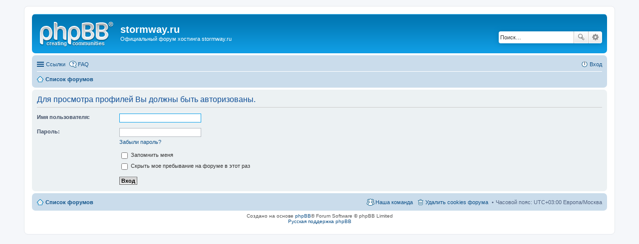

--- FILE ---
content_type: text/html; charset=UTF-8
request_url: https://forum.stormway.ru/stof/memberlist.php?mode=viewprofile&u=2&sid=79b16b31708eb2df30a92d79f568572f
body_size: 3853
content:
<!DOCTYPE html>
<html dir="ltr" lang="ru-ru">
<head>
<meta charset="utf-8" />
<meta name="viewport" content="width=device-width, initial-scale=1" />

<title>stormway.ru - Вход</title>

	<link rel="alternate" type="application/atom+xml" title="Канал - stormway.ru" href="http://forum.stormway.ru/stof/feed.php">			<link rel="alternate" type="application/atom+xml" title="Канал - Новые темы" href="http://forum.stormway.ru/stof/feed.php?mode=topics">				

<!--
	phpBB style name: prosilver
	Based on style:   prosilver (this is the default phpBB3 style)
	Original author:  Tom Beddard ( http://www.subBlue.com/ )
	Modified by:
-->

<link href="./styles/prosilver/theme/stylesheet.css?assets_version=1" rel="stylesheet">
<link href="./styles/prosilver/theme/ru/stylesheet.css?assets_version=1" rel="stylesheet">
<link href="./styles/prosilver/theme/responsive.css?assets_version=1" rel="stylesheet" media="all and (max-width: 700px)">



<!--[if lte IE 9]>
	<link href="./styles/prosilver/theme/tweaks.css?assets_version=1" rel="stylesheet">
<![endif]-->





</head>
<body id="phpbb" class="nojs notouch section-memberlist ltr ">


<div id="wrap">
	<a id="top" class="anchor" accesskey="t"></a>
	<div id="page-header">
		<div class="headerbar" role="banner">
			<div class="inner">

			<div id="site-description">
				<a id="logo" class="logo" href="./index.php?sid=4150afbe43f07789559dd963569dd4cb" title="Список форумов"><span class="imageset site_logo"></span></a>
				<h1>stormway.ru</h1>
				<p>Официальный форум хостинга stormway.ru</p>
				<p class="skiplink"><a href="#start_here">Пропустить</a></p>
			</div>

									<div id="search-box" class="search-box search-header" role="search">
				<form action="./search.php?sid=4150afbe43f07789559dd963569dd4cb" method="get" id="search">
				<fieldset>
					<input name="keywords" id="keywords" type="search" maxlength="128" title="Ключевые слова" class="inputbox search tiny" size="20" value="" placeholder="Поиск…" />
					<button class="button icon-button search-icon" type="submit" title="Поиск">Поиск</button>
					<a href="./search.php?sid=4150afbe43f07789559dd963569dd4cb" class="button icon-button search-adv-icon" title="Расширенный поиск">Расширенный поиск</a>
					<input type="hidden" name="sid" value="4150afbe43f07789559dd963569dd4cb" />

				</fieldset>
				</form>
			</div>
			
			</div>
		</div>
				<div class="navbar" role="navigation">
	<div class="inner">

	<ul id="nav-main" class="linklist bulletin" role="menubar">

		<li id="quick-links" class="small-icon responsive-menu dropdown-container" data-skip-responsive="true">
			<a href="#" class="responsive-menu-link dropdown-trigger">Ссылки</a>
			<div class="dropdown hidden">
				<div class="pointer"><div class="pointer-inner"></div></div>
				<ul class="dropdown-contents" role="menu">
					
											<li class="separator"></li>
																								<li class="small-icon icon-search-unanswered"><a href="./search.php?search_id=unanswered&amp;sid=4150afbe43f07789559dd963569dd4cb" role="menuitem">Сообщения без ответов</a></li>
						<li class="small-icon icon-search-active"><a href="./search.php?search_id=active_topics&amp;sid=4150afbe43f07789559dd963569dd4cb" role="menuitem">Активные темы</a></li>
						<li class="separator"></li>
						<li class="small-icon icon-search"><a href="./search.php?sid=4150afbe43f07789559dd963569dd4cb" role="menuitem">Поиск</a></li>
					
											<li class="separator"></li>
												<li class="small-icon icon-team"><a href="./memberlist.php?mode=team&amp;sid=4150afbe43f07789559dd963569dd4cb" role="menuitem">Наша команда</a></li>										<li class="separator"></li>

									</ul>
			</div>
		</li>

				<li class="small-icon icon-faq" data-skip-responsive="true"><a href="./faq.php?sid=4150afbe43f07789559dd963569dd4cb" rel="help" title="Часто задаваемые вопросы" role="menuitem">FAQ</a></li>
						
			<li class="small-icon icon-logout rightside"  data-skip-responsive="true"><a href="./ucp.php?mode=login&amp;sid=4150afbe43f07789559dd963569dd4cb" title="Вход" accesskey="x" role="menuitem">Вход</a></li>
						</ul>

	<ul id="nav-breadcrumbs" class="linklist navlinks" role="menubar">
						<li class="small-icon icon-home breadcrumbs">
									<span class="crumb" itemtype="http://data-vocabulary.org/Breadcrumb" itemscope=""><a href="./index.php?sid=4150afbe43f07789559dd963569dd4cb" accesskey="h" data-navbar-reference="index" itemprop="url"><span itemprop="title">Список форумов</span></a></span>
								</li>
		
					<li class="rightside responsive-search" style="display: none;"><a href="./search.php?sid=4150afbe43f07789559dd963569dd4cb" title="Параметры расширенного поиска" role="menuitem">Поиск</a></li>
			</ul>

	</div>
</div>
	</div>

	
	<a id="start_here" class="anchor"></a>
	<div id="page-body" role="main">
		
		
<form action="./ucp.php?mode=login&amp;sid=4150afbe43f07789559dd963569dd4cb" method="post" id="login" data-focus="username">
<div class="panel">
	<div class="inner">

	<div class="content">
		<h2 class="login-title">Для просмотра профилей Вы должны быть авторизованы.</h2>

		<fieldset class="fields1">
				<dl>
			<dt><label for="username">Имя пользователя:</label></dt>
			<dd><input type="text" tabindex="1" name="username" id="username" size="25" value="" class="inputbox autowidth" /></dd>
		</dl>
		<dl>
			<dt><label for="password">Пароль:</label></dt>
			<dd><input type="password" tabindex="2" id="password" name="password" size="25" class="inputbox autowidth" autocomplete="off" /></dd>
							<dd><a href="./ucp.php?mode=sendpassword&amp;sid=4150afbe43f07789559dd963569dd4cb">Забыли пароль?</a></dd>									</dl>
						<dl>
			<dd><label for="autologin"><input type="checkbox" name="autologin" id="autologin" tabindex="4" /> Запомнить меня</label></dd>			<dd><label for="viewonline"><input type="checkbox" name="viewonline" id="viewonline" tabindex="5" /> Скрыть мое пребывание на форуме в этот раз</label></dd>
		</dl>
		
		<input type="hidden" name="redirect" value="./memberlist.php?mode=viewprofile&amp;u=2&amp;sid=4150afbe43f07789559dd963569dd4cb" />

		<dl>
			<dt>&nbsp;</dt>
			<dd><input type="hidden" name="sid" value="4150afbe43f07789559dd963569dd4cb" />
<input type="submit" name="login" tabindex="6" value="Вход" class="button1" /></dd>
		</dl>
		</fieldset>
	</div>

		</div>
</div>



</form>

			</div>


<div id="page-footer" role="contentinfo">
	<div class="navbar" role="navigation">
	<div class="inner">

	<ul id="nav-footer" class="linklist bulletin" role="menubar">
		<li class="small-icon icon-home breadcrumbs">
									<span class="crumb"><a href="./index.php?sid=4150afbe43f07789559dd963569dd4cb" data-navbar-reference="index">Список форумов</a></span>
					</li>
		
				<li class="rightside">Часовой пояс: UTC+03:00 Европа/Москва</li>
							<li class="small-icon icon-delete-cookies rightside"><a href="./ucp.php?mode=delete_cookies&amp;sid=4150afbe43f07789559dd963569dd4cb" data-ajax="true" data-refresh="true" role="menuitem">Удалить cookies форума</a></li>
									<li class="small-icon icon-team rightside" data-last-responsive="true"><a href="./memberlist.php?mode=team&amp;sid=4150afbe43f07789559dd963569dd4cb" role="menuitem">Наша команда</a></li>					</ul>

	</div>
</div>

	<div class="copyright">
				Создано на основе <a href="https://www.phpbb.com/">phpBB</a>&reg; Forum Software &copy; phpBB Limited
		<br /><a href='http://bb3x.ru/' target='_blank'>Русская поддержка phpBB</a>							</div>

	<div id="darkenwrapper" data-ajax-error-title="AJAX ошибка" data-ajax-error-text="При выполнении Вашего запроса возникла ошибка." data-ajax-error-text-abort="Запрос прерван пользователем." data-ajax-error-text-timeout="Время запроса истекло. Пожалуйста, попробуйте ещё раз." data-ajax-error-text-parsererror="При выполнении Вашего запроса возникла ошибка и сервер вернул недопустимый ответ.">
		<div id="darken">&nbsp;</div>
	</div>

	<div id="phpbb_alert" class="phpbb_alert" data-l-err="Ошибка" data-l-timeout-processing-req="Время для выполнения запроса истекло.">
		<a href="#" class="alert_close"></a>
		<h3 class="alert_title">&nbsp;</h3><p class="alert_text"></p>
	</div>
	<div id="phpbb_confirm" class="phpbb_alert">
		<a href="#" class="alert_close"></a>
		<div class="alert_text"></div>
	</div>
</div>

</div>

<div>
	<a id="bottom" class="anchor" accesskey="z"></a>
	<img src="./cron.php?cron_type=cron.task.core.tidy_cache&amp;sid=4150afbe43f07789559dd963569dd4cb" width="1" height="1" alt="cron" /></div>

<script type="text/javascript" src="./assets/javascript/jquery.min.js?assets_version=1"></script>
<script type="text/javascript" src="./assets/javascript/core.js?assets_version=1"></script>


<script type="text/javascript" src="./styles/prosilver/template/forum_fn.js?assets_version=1"></script>

<script type="text/javascript" src="./styles/prosilver/template/ajax.js?assets_version=1"></script>




</body>
</html>
